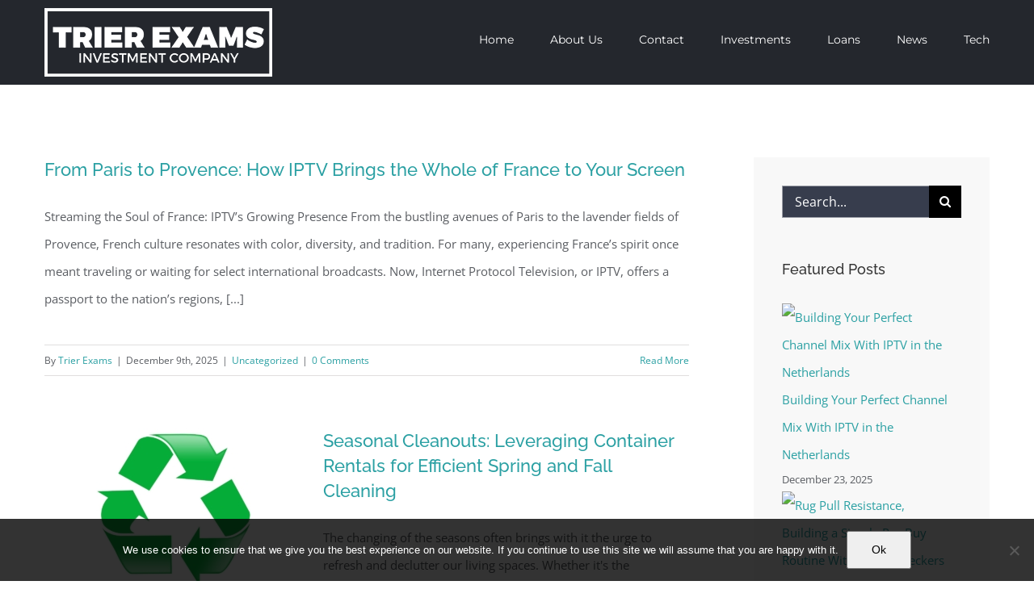

--- FILE ---
content_type: text/html; charset=UTF-8
request_url: https://trierexams.com/category/uncategorized/
body_size: 16799
content:
<!DOCTYPE html>
<html class="avada-html-layout-wide avada-html-header-position-top avada-html-is-archive" dir="ltr" lang="en-US" prefix="og: https://ogp.me/ns#" prefix="og: http://ogp.me/ns# fb: http://ogp.me/ns/fb#">
<head>
	<meta http-equiv="X-UA-Compatible" content="IE=edge" />
	<meta http-equiv="Content-Type" content="text/html; charset=utf-8"/>
	<meta name="viewport" content="width=device-width, initial-scale=1" />
	<title>Uncategorized | Trier Exams Investment Company</title>

		<!-- All in One SEO 4.9.3 - aioseo.com -->
	<meta name="robots" content="noindex, max-image-preview:large" />
	<link rel="canonical" href="https://trierexams.com/category/uncategorized/" />
	<meta name="generator" content="All in One SEO (AIOSEO) 4.9.3" />
		<script type="application/ld+json" class="aioseo-schema">
			{"@context":"https:\/\/schema.org","@graph":[{"@type":"BreadcrumbList","@id":"https:\/\/trierexams.com\/category\/uncategorized\/#breadcrumblist","itemListElement":[{"@type":"ListItem","@id":"https:\/\/trierexams.com#listItem","position":1,"name":"Home","item":"https:\/\/trierexams.com","nextItem":{"@type":"ListItem","@id":"https:\/\/trierexams.com\/category\/uncategorized\/#listItem","name":"Uncategorized"}},{"@type":"ListItem","@id":"https:\/\/trierexams.com\/category\/uncategorized\/#listItem","position":2,"name":"Uncategorized","previousItem":{"@type":"ListItem","@id":"https:\/\/trierexams.com#listItem","name":"Home"}}]},{"@type":"CollectionPage","@id":"https:\/\/trierexams.com\/category\/uncategorized\/#collectionpage","url":"https:\/\/trierexams.com\/category\/uncategorized\/","name":"Uncategorized | Trier Exams Investment Company","inLanguage":"en-US","isPartOf":{"@id":"https:\/\/trierexams.com\/#website"},"breadcrumb":{"@id":"https:\/\/trierexams.com\/category\/uncategorized\/#breadcrumblist"}},{"@type":"Organization","@id":"https:\/\/trierexams.com\/#organization","name":"Trier Exams Investment Company","description":"Your Interest is our Own","url":"https:\/\/trierexams.com\/"},{"@type":"WebSite","@id":"https:\/\/trierexams.com\/#website","url":"https:\/\/trierexams.com\/","name":"Trier Exams Investment Company","description":"Your Interest is our Own","inLanguage":"en-US","publisher":{"@id":"https:\/\/trierexams.com\/#organization"}}]}
		</script>
		<!-- All in One SEO -->

<link rel='dns-prefetch' href='//fonts.googleapis.com' />
<link rel="alternate" type="application/rss+xml" title="Trier Exams Investment Company &raquo; Feed" href="https://trierexams.com/feed/" />
<link rel="alternate" type="application/rss+xml" title="Trier Exams Investment Company &raquo; Comments Feed" href="https://trierexams.com/comments/feed/" />
					<link rel="shortcut icon" href="https://trierexams.com/wp-content/uploads/2016/11/favicon.png" type="image/x-icon" />
		
		
		
				<link rel="alternate" type="application/rss+xml" title="Trier Exams Investment Company &raquo; Uncategorized Category Feed" href="https://trierexams.com/category/uncategorized/feed/" />
<style type="text/css" media="all">
.wpautoterms-footer{background-color:#ffffff;text-align:center;}
.wpautoterms-footer a{color:#000000;font-family:Arial, sans-serif;font-size:14px;}
.wpautoterms-footer .separator{color:#cccccc;font-family:Arial, sans-serif;font-size:14px;}</style>
<style id='wp-img-auto-sizes-contain-inline-css' type='text/css'>
img:is([sizes=auto i],[sizes^="auto," i]){contain-intrinsic-size:3000px 1500px}
/*# sourceURL=wp-img-auto-sizes-contain-inline-css */
</style>
<link rel='stylesheet' id='layerslider-css' href='https://trierexams.com/wp-content/plugins/LayerSlider/static/layerslider/css/layerslider.css?ver=6.0.6' type='text/css' media='all' />
<link rel='stylesheet' id='ls-google-fonts-css' href='https://fonts.googleapis.com/css?family=Lato:100,300,regular,700,900%7COpen+Sans:300%7CIndie+Flower:regular%7COswald:300,regular,700&#038;subset=latin%2Clatin-ext' type='text/css' media='all' />
<style id='wp-emoji-styles-inline-css' type='text/css'>

	img.wp-smiley, img.emoji {
		display: inline !important;
		border: none !important;
		box-shadow: none !important;
		height: 1em !important;
		width: 1em !important;
		margin: 0 0.07em !important;
		vertical-align: -0.1em !important;
		background: none !important;
		padding: 0 !important;
	}
/*# sourceURL=wp-emoji-styles-inline-css */
</style>
<style id='classic-theme-styles-inline-css' type='text/css'>
/*! This file is auto-generated */
.wp-block-button__link{color:#fff;background-color:#32373c;border-radius:9999px;box-shadow:none;text-decoration:none;padding:calc(.667em + 2px) calc(1.333em + 2px);font-size:1.125em}.wp-block-file__button{background:#32373c;color:#fff;text-decoration:none}
/*# sourceURL=/wp-includes/css/classic-themes.min.css */
</style>
<link rel='stylesheet' id='wpautoterms_css-css' href='https://trierexams.com/wp-content/plugins/auto-terms-of-service-and-privacy-policy/css/wpautoterms.css?ver=f1085c8f841302a7e0fc47051ab02ed1' type='text/css' media='all' />
<link rel='stylesheet' id='cookie-notice-front-css' href='https://trierexams.com/wp-content/plugins/cookie-notice/css/front.min.css?ver=2.5.11' type='text/css' media='all' />
<link rel='stylesheet' id='srpw-style-css' href='https://trierexams.com/wp-content/plugins/smart-recent-posts-widget/assets/css/srpw-frontend.css?ver=f1085c8f841302a7e0fc47051ab02ed1' type='text/css' media='all' />
<link rel='stylesheet' id='fusion-dynamic-css-css' href='https://trierexams.com/wp-content/uploads/fusion-styles/befce378cbab20565cc8807f93859c36.min.css?ver=3.8.2' type='text/css' media='all' />
<script type="text/javascript" src="https://trierexams.com/wp-includes/js/jquery/jquery.min.js?ver=3.7.1" id="jquery-core-js"></script>
<script type="text/javascript" src="https://trierexams.com/wp-includes/js/jquery/jquery-migrate.min.js?ver=3.4.1" id="jquery-migrate-js"></script>
<script type="text/javascript" src="https://trierexams.com/wp-includes/js/dist/dom-ready.min.js?ver=f77871ff7694fffea381" id="wp-dom-ready-js"></script>
<script type="text/javascript" src="https://trierexams.com/wp-content/plugins/auto-terms-of-service-and-privacy-policy/js/base.js?ver=3.0.4" id="wpautoterms_base-js"></script>
<script type="text/javascript" src="https://trierexams.com/wp-content/plugins/LayerSlider/static/layerslider/js/greensock.js?ver=1.19.0" id="greensock-js"></script>
<script type="text/javascript" id="layerslider-js-extra">
/* <![CDATA[ */
var LS_Meta = {"v":"6.0.6"};
//# sourceURL=layerslider-js-extra
/* ]]> */
</script>
<script type="text/javascript" src="https://trierexams.com/wp-content/plugins/LayerSlider/static/layerslider/js/layerslider.kreaturamedia.jquery.js?ver=6.0.6" id="layerslider-js"></script>
<script type="text/javascript" src="https://trierexams.com/wp-content/plugins/LayerSlider/static/layerslider/js/layerslider.transitions.js?ver=6.0.6" id="layerslider-transitions-js"></script>
<script type="text/javascript" id="cookie-notice-front-js-before">
/* <![CDATA[ */
var cnArgs = {"ajaxUrl":"https:\/\/trierexams.com\/wp-admin\/admin-ajax.php","nonce":"98280bb27b","hideEffect":"fade","position":"bottom","onScroll":false,"onScrollOffset":100,"onClick":false,"cookieName":"cookie_notice_accepted","cookieTime":2592000,"cookieTimeRejected":2592000,"globalCookie":false,"redirection":false,"cache":false,"revokeCookies":false,"revokeCookiesOpt":"automatic"};

//# sourceURL=cookie-notice-front-js-before
/* ]]> */
</script>
<script type="text/javascript" src="https://trierexams.com/wp-content/plugins/cookie-notice/js/front.min.js?ver=2.5.11" id="cookie-notice-front-js"></script>
<script type="text/javascript" src="https://trierexams.com/wp-content/plugins/revslider/public/assets/js/jquery.themepunch.tools.min.js?ver=5.3.0.2" id="tp-tools-js"></script>
<script type="text/javascript" src="https://trierexams.com/wp-content/plugins/revslider/public/assets/js/jquery.themepunch.revolution.min.js?ver=5.3.0.2" id="revmin-js"></script>
<meta name="generator" content="Powered by LayerSlider 6.0.6 - Multi-Purpose, Responsive, Parallax, Mobile-Friendly Slider Plugin for WordPress." />
<!-- LayerSlider updates and docs at: https://layerslider.kreaturamedia.com -->
<link rel="https://api.w.org/" href="https://trierexams.com/wp-json/" /><link rel="alternate" title="JSON" type="application/json" href="https://trierexams.com/wp-json/wp/v2/categories/1" /><link rel="EditURI" type="application/rsd+xml" title="RSD" href="https://trierexams.com/xmlrpc.php?rsd" />

<script type="text/javascript">
(function(url){
	if(/(?:Chrome\/26\.0\.1410\.63 Safari\/537\.31|WordfenceTestMonBot)/.test(navigator.userAgent)){ return; }
	var addEvent = function(evt, handler) {
		if (window.addEventListener) {
			document.addEventListener(evt, handler, false);
		} else if (window.attachEvent) {
			document.attachEvent('on' + evt, handler);
		}
	};
	var removeEvent = function(evt, handler) {
		if (window.removeEventListener) {
			document.removeEventListener(evt, handler, false);
		} else if (window.detachEvent) {
			document.detachEvent('on' + evt, handler);
		}
	};
	var evts = 'contextmenu dblclick drag dragend dragenter dragleave dragover dragstart drop keydown keypress keyup mousedown mousemove mouseout mouseover mouseup mousewheel scroll'.split(' ');
	var logHuman = function() {
		if (window.wfLogHumanRan) { return; }
		window.wfLogHumanRan = true;
		var wfscr = document.createElement('script');
		wfscr.type = 'text/javascript';
		wfscr.async = true;
		wfscr.src = url + '&r=' + Math.random();
		(document.getElementsByTagName('head')[0]||document.getElementsByTagName('body')[0]).appendChild(wfscr);
		for (var i = 0; i < evts.length; i++) {
			removeEvent(evts[i], logHuman);
		}
	};
	for (var i = 0; i < evts.length; i++) {
		addEvent(evts[i], logHuman);
	}
})('//trierexams.com/?wordfence_lh=1&hid=254EE57D77DA4689F665D29C7FF82845');
</script><style type="text/css" id="css-fb-visibility">@media screen and (max-width: 640px){body:not(.fusion-builder-ui-wireframe) .fusion-no-small-visibility{display:none !important;}body:not(.fusion-builder-ui-wireframe) .sm-text-align-center{text-align:center !important;}body:not(.fusion-builder-ui-wireframe) .sm-text-align-left{text-align:left !important;}body:not(.fusion-builder-ui-wireframe) .sm-text-align-right{text-align:right !important;}body:not(.fusion-builder-ui-wireframe) .sm-mx-auto{margin-left:auto !important;margin-right:auto !important;}body:not(.fusion-builder-ui-wireframe) .sm-ml-auto{margin-left:auto !important;}body:not(.fusion-builder-ui-wireframe) .sm-mr-auto{margin-right:auto !important;}body:not(.fusion-builder-ui-wireframe) .fusion-absolute-position-small{position:absolute;top:auto;width:100%;}}@media screen and (min-width: 641px) and (max-width: 1024px){body:not(.fusion-builder-ui-wireframe) .fusion-no-medium-visibility{display:none !important;}body:not(.fusion-builder-ui-wireframe) .md-text-align-center{text-align:center !important;}body:not(.fusion-builder-ui-wireframe) .md-text-align-left{text-align:left !important;}body:not(.fusion-builder-ui-wireframe) .md-text-align-right{text-align:right !important;}body:not(.fusion-builder-ui-wireframe) .md-mx-auto{margin-left:auto !important;margin-right:auto !important;}body:not(.fusion-builder-ui-wireframe) .md-ml-auto{margin-left:auto !important;}body:not(.fusion-builder-ui-wireframe) .md-mr-auto{margin-right:auto !important;}body:not(.fusion-builder-ui-wireframe) .fusion-absolute-position-medium{position:absolute;top:auto;width:100%;}}@media screen and (min-width: 1025px){body:not(.fusion-builder-ui-wireframe) .fusion-no-large-visibility{display:none !important;}body:not(.fusion-builder-ui-wireframe) .lg-text-align-center{text-align:center !important;}body:not(.fusion-builder-ui-wireframe) .lg-text-align-left{text-align:left !important;}body:not(.fusion-builder-ui-wireframe) .lg-text-align-right{text-align:right !important;}body:not(.fusion-builder-ui-wireframe) .lg-mx-auto{margin-left:auto !important;margin-right:auto !important;}body:not(.fusion-builder-ui-wireframe) .lg-ml-auto{margin-left:auto !important;}body:not(.fusion-builder-ui-wireframe) .lg-mr-auto{margin-right:auto !important;}body:not(.fusion-builder-ui-wireframe) .fusion-absolute-position-large{position:absolute;top:auto;width:100%;}}</style><meta name="generator" content="Powered by Slider Revolution 5.3.0.2 - responsive, Mobile-Friendly Slider Plugin for WordPress with comfortable drag and drop interface." />
		<script type="text/javascript">
			var doc = document.documentElement;
			doc.setAttribute( 'data-useragent', navigator.userAgent );
		</script>
		
	<style id='global-styles-inline-css' type='text/css'>
:root{--wp--preset--aspect-ratio--square: 1;--wp--preset--aspect-ratio--4-3: 4/3;--wp--preset--aspect-ratio--3-4: 3/4;--wp--preset--aspect-ratio--3-2: 3/2;--wp--preset--aspect-ratio--2-3: 2/3;--wp--preset--aspect-ratio--16-9: 16/9;--wp--preset--aspect-ratio--9-16: 9/16;--wp--preset--color--black: #000000;--wp--preset--color--cyan-bluish-gray: #abb8c3;--wp--preset--color--white: #ffffff;--wp--preset--color--pale-pink: #f78da7;--wp--preset--color--vivid-red: #cf2e2e;--wp--preset--color--luminous-vivid-orange: #ff6900;--wp--preset--color--luminous-vivid-amber: #fcb900;--wp--preset--color--light-green-cyan: #7bdcb5;--wp--preset--color--vivid-green-cyan: #00d084;--wp--preset--color--pale-cyan-blue: #8ed1fc;--wp--preset--color--vivid-cyan-blue: #0693e3;--wp--preset--color--vivid-purple: #9b51e0;--wp--preset--gradient--vivid-cyan-blue-to-vivid-purple: linear-gradient(135deg,rgb(6,147,227) 0%,rgb(155,81,224) 100%);--wp--preset--gradient--light-green-cyan-to-vivid-green-cyan: linear-gradient(135deg,rgb(122,220,180) 0%,rgb(0,208,130) 100%);--wp--preset--gradient--luminous-vivid-amber-to-luminous-vivid-orange: linear-gradient(135deg,rgb(252,185,0) 0%,rgb(255,105,0) 100%);--wp--preset--gradient--luminous-vivid-orange-to-vivid-red: linear-gradient(135deg,rgb(255,105,0) 0%,rgb(207,46,46) 100%);--wp--preset--gradient--very-light-gray-to-cyan-bluish-gray: linear-gradient(135deg,rgb(238,238,238) 0%,rgb(169,184,195) 100%);--wp--preset--gradient--cool-to-warm-spectrum: linear-gradient(135deg,rgb(74,234,220) 0%,rgb(151,120,209) 20%,rgb(207,42,186) 40%,rgb(238,44,130) 60%,rgb(251,105,98) 80%,rgb(254,248,76) 100%);--wp--preset--gradient--blush-light-purple: linear-gradient(135deg,rgb(255,206,236) 0%,rgb(152,150,240) 100%);--wp--preset--gradient--blush-bordeaux: linear-gradient(135deg,rgb(254,205,165) 0%,rgb(254,45,45) 50%,rgb(107,0,62) 100%);--wp--preset--gradient--luminous-dusk: linear-gradient(135deg,rgb(255,203,112) 0%,rgb(199,81,192) 50%,rgb(65,88,208) 100%);--wp--preset--gradient--pale-ocean: linear-gradient(135deg,rgb(255,245,203) 0%,rgb(182,227,212) 50%,rgb(51,167,181) 100%);--wp--preset--gradient--electric-grass: linear-gradient(135deg,rgb(202,248,128) 0%,rgb(113,206,126) 100%);--wp--preset--gradient--midnight: linear-gradient(135deg,rgb(2,3,129) 0%,rgb(40,116,252) 100%);--wp--preset--font-size--small: 11.25px;--wp--preset--font-size--medium: 20px;--wp--preset--font-size--large: 22.5px;--wp--preset--font-size--x-large: 42px;--wp--preset--font-size--normal: 15px;--wp--preset--font-size--xlarge: 30px;--wp--preset--font-size--huge: 45px;--wp--preset--spacing--20: 0.44rem;--wp--preset--spacing--30: 0.67rem;--wp--preset--spacing--40: 1rem;--wp--preset--spacing--50: 1.5rem;--wp--preset--spacing--60: 2.25rem;--wp--preset--spacing--70: 3.38rem;--wp--preset--spacing--80: 5.06rem;--wp--preset--shadow--natural: 6px 6px 9px rgba(0, 0, 0, 0.2);--wp--preset--shadow--deep: 12px 12px 50px rgba(0, 0, 0, 0.4);--wp--preset--shadow--sharp: 6px 6px 0px rgba(0, 0, 0, 0.2);--wp--preset--shadow--outlined: 6px 6px 0px -3px rgb(255, 255, 255), 6px 6px rgb(0, 0, 0);--wp--preset--shadow--crisp: 6px 6px 0px rgb(0, 0, 0);}:where(.is-layout-flex){gap: 0.5em;}:where(.is-layout-grid){gap: 0.5em;}body .is-layout-flex{display: flex;}.is-layout-flex{flex-wrap: wrap;align-items: center;}.is-layout-flex > :is(*, div){margin: 0;}body .is-layout-grid{display: grid;}.is-layout-grid > :is(*, div){margin: 0;}:where(.wp-block-columns.is-layout-flex){gap: 2em;}:where(.wp-block-columns.is-layout-grid){gap: 2em;}:where(.wp-block-post-template.is-layout-flex){gap: 1.25em;}:where(.wp-block-post-template.is-layout-grid){gap: 1.25em;}.has-black-color{color: var(--wp--preset--color--black) !important;}.has-cyan-bluish-gray-color{color: var(--wp--preset--color--cyan-bluish-gray) !important;}.has-white-color{color: var(--wp--preset--color--white) !important;}.has-pale-pink-color{color: var(--wp--preset--color--pale-pink) !important;}.has-vivid-red-color{color: var(--wp--preset--color--vivid-red) !important;}.has-luminous-vivid-orange-color{color: var(--wp--preset--color--luminous-vivid-orange) !important;}.has-luminous-vivid-amber-color{color: var(--wp--preset--color--luminous-vivid-amber) !important;}.has-light-green-cyan-color{color: var(--wp--preset--color--light-green-cyan) !important;}.has-vivid-green-cyan-color{color: var(--wp--preset--color--vivid-green-cyan) !important;}.has-pale-cyan-blue-color{color: var(--wp--preset--color--pale-cyan-blue) !important;}.has-vivid-cyan-blue-color{color: var(--wp--preset--color--vivid-cyan-blue) !important;}.has-vivid-purple-color{color: var(--wp--preset--color--vivid-purple) !important;}.has-black-background-color{background-color: var(--wp--preset--color--black) !important;}.has-cyan-bluish-gray-background-color{background-color: var(--wp--preset--color--cyan-bluish-gray) !important;}.has-white-background-color{background-color: var(--wp--preset--color--white) !important;}.has-pale-pink-background-color{background-color: var(--wp--preset--color--pale-pink) !important;}.has-vivid-red-background-color{background-color: var(--wp--preset--color--vivid-red) !important;}.has-luminous-vivid-orange-background-color{background-color: var(--wp--preset--color--luminous-vivid-orange) !important;}.has-luminous-vivid-amber-background-color{background-color: var(--wp--preset--color--luminous-vivid-amber) !important;}.has-light-green-cyan-background-color{background-color: var(--wp--preset--color--light-green-cyan) !important;}.has-vivid-green-cyan-background-color{background-color: var(--wp--preset--color--vivid-green-cyan) !important;}.has-pale-cyan-blue-background-color{background-color: var(--wp--preset--color--pale-cyan-blue) !important;}.has-vivid-cyan-blue-background-color{background-color: var(--wp--preset--color--vivid-cyan-blue) !important;}.has-vivid-purple-background-color{background-color: var(--wp--preset--color--vivid-purple) !important;}.has-black-border-color{border-color: var(--wp--preset--color--black) !important;}.has-cyan-bluish-gray-border-color{border-color: var(--wp--preset--color--cyan-bluish-gray) !important;}.has-white-border-color{border-color: var(--wp--preset--color--white) !important;}.has-pale-pink-border-color{border-color: var(--wp--preset--color--pale-pink) !important;}.has-vivid-red-border-color{border-color: var(--wp--preset--color--vivid-red) !important;}.has-luminous-vivid-orange-border-color{border-color: var(--wp--preset--color--luminous-vivid-orange) !important;}.has-luminous-vivid-amber-border-color{border-color: var(--wp--preset--color--luminous-vivid-amber) !important;}.has-light-green-cyan-border-color{border-color: var(--wp--preset--color--light-green-cyan) !important;}.has-vivid-green-cyan-border-color{border-color: var(--wp--preset--color--vivid-green-cyan) !important;}.has-pale-cyan-blue-border-color{border-color: var(--wp--preset--color--pale-cyan-blue) !important;}.has-vivid-cyan-blue-border-color{border-color: var(--wp--preset--color--vivid-cyan-blue) !important;}.has-vivid-purple-border-color{border-color: var(--wp--preset--color--vivid-purple) !important;}.has-vivid-cyan-blue-to-vivid-purple-gradient-background{background: var(--wp--preset--gradient--vivid-cyan-blue-to-vivid-purple) !important;}.has-light-green-cyan-to-vivid-green-cyan-gradient-background{background: var(--wp--preset--gradient--light-green-cyan-to-vivid-green-cyan) !important;}.has-luminous-vivid-amber-to-luminous-vivid-orange-gradient-background{background: var(--wp--preset--gradient--luminous-vivid-amber-to-luminous-vivid-orange) !important;}.has-luminous-vivid-orange-to-vivid-red-gradient-background{background: var(--wp--preset--gradient--luminous-vivid-orange-to-vivid-red) !important;}.has-very-light-gray-to-cyan-bluish-gray-gradient-background{background: var(--wp--preset--gradient--very-light-gray-to-cyan-bluish-gray) !important;}.has-cool-to-warm-spectrum-gradient-background{background: var(--wp--preset--gradient--cool-to-warm-spectrum) !important;}.has-blush-light-purple-gradient-background{background: var(--wp--preset--gradient--blush-light-purple) !important;}.has-blush-bordeaux-gradient-background{background: var(--wp--preset--gradient--blush-bordeaux) !important;}.has-luminous-dusk-gradient-background{background: var(--wp--preset--gradient--luminous-dusk) !important;}.has-pale-ocean-gradient-background{background: var(--wp--preset--gradient--pale-ocean) !important;}.has-electric-grass-gradient-background{background: var(--wp--preset--gradient--electric-grass) !important;}.has-midnight-gradient-background{background: var(--wp--preset--gradient--midnight) !important;}.has-small-font-size{font-size: var(--wp--preset--font-size--small) !important;}.has-medium-font-size{font-size: var(--wp--preset--font-size--medium) !important;}.has-large-font-size{font-size: var(--wp--preset--font-size--large) !important;}.has-x-large-font-size{font-size: var(--wp--preset--font-size--x-large) !important;}
/*# sourceURL=global-styles-inline-css */
</style>
</head>

<body data-rsssl=1 class="archive category category-uncategorized category-1 wp-theme-Avada cookies-not-set fusion-image-hovers fusion-pagination-sizing fusion-button_size-large fusion-button_type-flat fusion-button_span-no avada-image-rollover-circle-yes avada-image-rollover-yes avada-image-rollover-direction-bottom fusion-body ltr fusion-sticky-header no-tablet-sticky-header no-mobile-sticky-header avada-has-rev-slider-styles fusion-disable-outline fusion-sub-menu-fade mobile-logo-pos-left layout-wide-mode avada-has-boxed-modal-shadow-none layout-scroll-offset-full avada-has-zero-margin-offset-top has-sidebar fusion-top-header menu-text-align-left mobile-menu-design-modern fusion-show-pagination-text fusion-header-layout-v1 avada-responsive avada-footer-fx-none avada-menu-highlight-style-bar fusion-search-form-classic fusion-main-menu-search-overlay fusion-avatar-square avada-dropdown-styles avada-blog-layout-large avada-blog-archive-layout-medium avada-header-shadow-no avada-menu-icon-position-left avada-has-megamenu-shadow avada-has-mainmenu-dropdown-divider avada-has-breadcrumb-mobile-hidden avada-has-titlebar-hide avada-has-pagination-padding avada-flyout-menu-direction-fade avada-ec-views-v1" data-awb-post-id="1126">
		<a class="skip-link screen-reader-text" href="#content">Skip to content</a>

	<div id="boxed-wrapper">
		<div class="fusion-sides-frame"></div>
		<div id="wrapper" class="fusion-wrapper">
			<div id="home" style="position:relative;top:-1px;"></div>
			
				
			<header class="fusion-header-wrapper">
				<div class="fusion-header-v1 fusion-logo-alignment fusion-logo-left fusion-sticky-menu- fusion-sticky-logo- fusion-mobile-logo-  fusion-mobile-menu-design-modern">
					<div class="fusion-header-sticky-height"></div>
<div class="fusion-header">
	<div class="fusion-row">
					<div class="fusion-logo" data-margin-top="10px" data-margin-bottom="10px" data-margin-left="0px" data-margin-right="0px">
			<a class="fusion-logo-link"  href="https://trierexams.com/" >

						<!-- standard logo -->
			<img src="https://trierexams.com/wp-content/uploads/2016/11/logo.png" srcset="https://trierexams.com/wp-content/uploads/2016/11/logo.png 1x" width="282" height="85" alt="Trier Exams Investment Company Logo" data-retina_logo_url="" class="fusion-standard-logo" />

			
					</a>
		</div>		<nav class="fusion-main-menu" aria-label="Main Menu"><div class="fusion-overlay-search">		<form role="search" class="searchform fusion-search-form  fusion-search-form-classic" method="get" action="https://trierexams.com/">
			<div class="fusion-search-form-content">

				
				<div class="fusion-search-field search-field">
					<label><span class="screen-reader-text">Search for:</span>
													<input type="search" value="" name="s" class="s" placeholder="Search..." required aria-required="true" aria-label="Search..."/>
											</label>
				</div>
				<div class="fusion-search-button search-button">
					<input type="submit" class="fusion-search-submit searchsubmit" aria-label="Search" value="&#xf002;" />
									</div>

				
			</div>


			
		</form>
		<div class="fusion-search-spacer"></div><a href="#" role="button" aria-label="Close Search" class="fusion-close-search"></a></div><ul id="menu-main-menu" class="fusion-menu"><li  id="menu-item-663"  class="menu-item menu-item-type-post_type menu-item-object-page menu-item-home menu-item-663"  data-item-id="663"><a  href="https://trierexams.com/" class="fusion-bar-highlight"><span class="menu-text">Home</span></a></li><li  id="menu-item-662"  class="menu-item menu-item-type-post_type menu-item-object-page menu-item-662"  data-item-id="662"><a  href="https://trierexams.com/about-us/" class="fusion-bar-highlight"><span class="menu-text">About Us</span></a></li><li  id="menu-item-670"  class="menu-item menu-item-type-post_type menu-item-object-page menu-item-670"  data-item-id="670"><a  href="https://trierexams.com/contact/" class="fusion-bar-highlight"><span class="menu-text">Contact</span></a></li><li  id="menu-item-755"  class="menu-item menu-item-type-custom menu-item-object-custom menu-item-755"  data-item-id="755"><a  href="https://trierexams.com/an-experts-advice-on-safeguarding-investments/" class="fusion-bar-highlight"><span class="menu-text">Investments</span></a></li><li  id="menu-item-756"  class="menu-item menu-item-type-custom menu-item-object-custom menu-item-756"  data-item-id="756"><a  href="https://trierexams.com/how-to-increase-your-chances-of-getting-a-small-business-loan/" class="fusion-bar-highlight"><span class="menu-text">Loans</span></a></li><li  id="menu-item-664"  class="menu-item menu-item-type-post_type menu-item-object-page current_page_parent menu-item-664"  data-item-id="664"><a  href="https://trierexams.com/news/" class="fusion-bar-highlight"><span class="menu-text">News</span></a></li><li  id="menu-item-825"  class="menu-item menu-item-type-taxonomy menu-item-object-category menu-item-825"  data-item-id="825"><a  href="https://trierexams.com/category/tech/" class="fusion-bar-highlight"><span class="menu-text">Tech</span></a></li></ul></nav>	<div class="fusion-mobile-menu-icons">
							<a href="#" class="fusion-icon awb-icon-bars" aria-label="Toggle mobile menu" aria-expanded="false"></a>
		
		
		
			</div>

<nav class="fusion-mobile-nav-holder fusion-mobile-menu-text-align-left" aria-label="Main Menu Mobile"></nav>

					</div>
</div>
				</div>
				<div class="fusion-clearfix"></div>
			</header>
							
						<div id="sliders-container" class="fusion-slider-visibility">
					</div>
				
				
			
			
						<main id="main" class="clearfix ">
				<div class="fusion-row" style="">
<section id="content" class="" style="float: left;">
	
	<div id="posts-container" class="fusion-blog-archive fusion-blog-layout-medium-wrapper fusion-clearfix">
	<div class="fusion-posts-container fusion-blog-layout-medium fusion-blog-pagination fusion-blog-rollover " data-pages="1">
		
		
													<article id="post-1126" class="fusion-post-medium  post fusion-clearfix post-1126 type-post status-publish format-standard hentry category-uncategorized">
				
				
				
									
				
				
				
				<div class="fusion-post-content post-content">
					<h2 class="entry-title fusion-post-title"><a href="https://trierexams.com/from-paris-to-provence-how-iptv-brings-the-whole-of-france-to-your-screen/">From Paris to Provence: How IPTV Brings the Whole of France to Your Screen</a></h2>
										
					<div class="fusion-post-content-container">
						<p>Streaming the Soul of France: IPTV’s Growing Presence From the bustling avenues of Paris to the lavender fields of Provence, French culture resonates with color, diversity, and tradition. For many, experiencing France’s spirit once meant traveling or waiting for select international broadcasts. Now, Internet Protocol Television, or IPTV, offers a passport to the nation’s regions, [...]</p>					</div>
				</div>

									<div class="fusion-clearfix"></div>
				
																			<div class="fusion-meta-info">
																						<div class="fusion-alignleft">By <span class="vcard"><span class="fn"><a href="https://trierexams.com/author/administrator/" title="Posts by Trier Exams" rel="author">Trier Exams</a></span></span><span class="fusion-inline-sep">|</span><span class="updated rich-snippet-hidden">2026-01-05T17:29:17+00:00</span><span>December 9th, 2025</span><span class="fusion-inline-sep">|</span><a href="https://trierexams.com/category/uncategorized/" rel="category tag">Uncategorized</a><span class="fusion-inline-sep">|</span><span class="fusion-comments"><a href="https://trierexams.com/from-paris-to-provence-how-iptv-brings-the-whole-of-france-to-your-screen/#respond">0 Comments</a></span></div>							
																														<div class="fusion-alignright">
									<a href="https://trierexams.com/from-paris-to-provence-how-iptv-brings-the-whole-of-france-to-your-screen/" class="fusion-read-more" aria-label="More on From Paris to Provence: How IPTV Brings the Whole of France to Your Screen">
										Read More									</a>
								</div>
													</div>
									
				
							</article>

			
											<article id="post-925" class="fusion-post-medium  post fusion-clearfix post-925 type-post status-publish format-standard has-post-thumbnail hentry category-uncategorized">
				
				
				
									
		<div class="fusion-flexslider flexslider fusion-flexslider-loading fusion-post-slideshow">
		<ul class="slides">
																		<li><div  class="fusion-image-wrapper fusion-image-size-fixed" aria-haspopup="true">
				<img width="320" height="202" src="https://trierexams.com/wp-content/uploads/2024/03/recycle-15172_1280-320x202.jpg" class="attachment-blog-medium size-blog-medium wp-post-image" alt="" decoding="async" fetchpriority="high" srcset="https://trierexams.com/wp-content/uploads/2024/03/recycle-15172_1280-320x202.jpg 320w, https://trierexams.com/wp-content/uploads/2024/03/recycle-15172_1280-700x441.jpg 700w" sizes="(max-width: 320px) 100vw, 320px" /><div class="fusion-rollover">
	<div class="fusion-rollover-content">

														<a class="fusion-rollover-link" href="https://trierexams.com/seasonal-cleanouts-leveraging-container-rentals-for-efficient-spring-and-fall-cleaning/">Seasonal Cleanouts: Leveraging Container Rentals for Efficient Spring and Fall Cleaning</a>
			
														
								
													<div class="fusion-rollover-sep"></div>
				
																		<a class="fusion-rollover-gallery" href="https://trierexams.com/wp-content/uploads/2024/03/recycle-15172_1280.jpg" data-id="925" data-rel="iLightbox[gallery]" data-title="recycle-15172_1280" data-caption="">
						Gallery					</a>
														
		
												<h4 class="fusion-rollover-title">
					<a class="fusion-rollover-title-link" href="https://trierexams.com/seasonal-cleanouts-leveraging-container-rentals-for-efficient-spring-and-fall-cleaning/">
						Seasonal Cleanouts: Leveraging Container Rentals for Efficient Spring and Fall Cleaning					</a>
				</h4>
			
								
		
						<a class="fusion-link-wrapper" href="https://trierexams.com/seasonal-cleanouts-leveraging-container-rentals-for-efficient-spring-and-fall-cleaning/" aria-label="Seasonal Cleanouts: Leveraging Container Rentals for Efficient Spring and Fall Cleaning"></a>
	</div>
</div>
</div>
</li>
																																																																														</ul>
	</div>
				
				
				
				<div class="fusion-post-content post-content">
					<h2 class="entry-title fusion-post-title"><a href="https://trierexams.com/seasonal-cleanouts-leveraging-container-rentals-for-efficient-spring-and-fall-cleaning/">Seasonal Cleanouts: Leveraging Container Rentals for Efficient Spring and Fall Cleaning</a></h2>
										
					<div class="fusion-post-content-container">
						<p>The changing of the seasons often brings with it the urge to refresh and declutter our living spaces. Whether it's the springtime desire to purge the remnants of winter or the autumnal need to prepare our homes for the colder months ahead, seasonal cleanouts are a time-honored tradition for many households. However, these massive decluttering [...]</p>					</div>
				</div>

									<div class="fusion-clearfix"></div>
				
																			<div class="fusion-meta-info">
																						<div class="fusion-alignleft">By <span class="vcard"><span class="fn"><a href="https://trierexams.com/author/administrator/" title="Posts by Trier Exams" rel="author">Trier Exams</a></span></span><span class="fusion-inline-sep">|</span><span class="updated rich-snippet-hidden">2025-03-12T18:50:43+00:00</span><span>March 20th, 2024</span><span class="fusion-inline-sep">|</span><a href="https://trierexams.com/category/uncategorized/" rel="category tag">Uncategorized</a><span class="fusion-inline-sep">|</span><span class="fusion-comments"><a href="https://trierexams.com/seasonal-cleanouts-leveraging-container-rentals-for-efficient-spring-and-fall-cleaning/#respond">0 Comments</a></span></div>							
																														<div class="fusion-alignright">
									<a href="https://trierexams.com/seasonal-cleanouts-leveraging-container-rentals-for-efficient-spring-and-fall-cleaning/" class="fusion-read-more" aria-label="More on Seasonal Cleanouts: Leveraging Container Rentals for Efficient Spring and Fall Cleaning">
										Read More									</a>
								</div>
													</div>
									
				
							</article>

			
											<article id="post-916" class="fusion-post-medium  post fusion-clearfix post-916 type-post status-publish format-standard has-post-thumbnail hentry category-uncategorized">
				
				
				
									
		<div class="fusion-flexslider flexslider fusion-flexslider-loading fusion-post-slideshow">
		<ul class="slides">
																		<li><div  class="fusion-image-wrapper fusion-image-size-fixed" aria-haspopup="true">
				<img width="320" height="202" src="https://trierexams.com/wp-content/uploads/2024/02/sigmund-aI4RJ-Mw4I-unsplash-320x202.jpg" class="attachment-blog-medium size-blog-medium wp-post-image" alt="" decoding="async" srcset="https://trierexams.com/wp-content/uploads/2024/02/sigmund-aI4RJ-Mw4I-unsplash-320x202.jpg 320w, https://trierexams.com/wp-content/uploads/2024/02/sigmund-aI4RJ-Mw4I-unsplash-700x441.jpg 700w" sizes="(max-width: 320px) 100vw, 320px" /><div class="fusion-rollover">
	<div class="fusion-rollover-content">

														<a class="fusion-rollover-link" href="https://trierexams.com/a-step-by-step-guide-to-booking-your-first-waste-container-rental/">A Step-by-Step Guide to Booking Your First Waste Container Rental</a>
			
														
								
													<div class="fusion-rollover-sep"></div>
				
																		<a class="fusion-rollover-gallery" href="https://trierexams.com/wp-content/uploads/2024/02/sigmund-aI4RJ-Mw4I-unsplash-scaled.jpg" data-id="916" data-rel="iLightbox[gallery]" data-title="sigmund-aI4RJ--Mw4I-unsplash" data-caption="">
						Gallery					</a>
														
		
												<h4 class="fusion-rollover-title">
					<a class="fusion-rollover-title-link" href="https://trierexams.com/a-step-by-step-guide-to-booking-your-first-waste-container-rental/">
						A Step-by-Step Guide to Booking Your First Waste Container Rental					</a>
				</h4>
			
								
		
						<a class="fusion-link-wrapper" href="https://trierexams.com/a-step-by-step-guide-to-booking-your-first-waste-container-rental/" aria-label="A Step-by-Step Guide to Booking Your First Waste Container Rental"></a>
	</div>
</div>
</div>
</li>
																																																																														</ul>
	</div>
				
				
				
				<div class="fusion-post-content post-content">
					<h2 class="entry-title fusion-post-title"><a href="https://trierexams.com/a-step-by-step-guide-to-booking-your-first-waste-container-rental/">A Step-by-Step Guide to Booking Your First Waste Container Rental</a></h2>
										
					<div class="fusion-post-content-container">
						<p>Embarking on a project that generates a significant amount of waste can be daunting, especially if it's your first time needing a large-scale disposal solution. Whether you're renovating your home, clearing out an estate, or managing a construction site, renting a waste container is a practical and efficient way to handle debris. Here's a straightforward [...]</p>					</div>
				</div>

									<div class="fusion-clearfix"></div>
				
																			<div class="fusion-meta-info">
																						<div class="fusion-alignleft">By <span class="vcard"><span class="fn"><a href="https://trierexams.com/author/administrator/" title="Posts by Trier Exams" rel="author">Trier Exams</a></span></span><span class="fusion-inline-sep">|</span><span class="updated rich-snippet-hidden">2025-03-12T19:09:15+00:00</span><span>February 19th, 2024</span><span class="fusion-inline-sep">|</span><a href="https://trierexams.com/category/uncategorized/" rel="category tag">Uncategorized</a><span class="fusion-inline-sep">|</span><span class="fusion-comments"><a href="https://trierexams.com/a-step-by-step-guide-to-booking-your-first-waste-container-rental/#respond">0 Comments</a></span></div>							
																														<div class="fusion-alignright">
									<a href="https://trierexams.com/a-step-by-step-guide-to-booking-your-first-waste-container-rental/" class="fusion-read-more" aria-label="More on A Step-by-Step Guide to Booking Your First Waste Container Rental">
										Read More									</a>
								</div>
													</div>
									
				
							</article>

			
											<article id="post-858" class="fusion-post-medium  post fusion-clearfix post-858 type-post status-publish format-standard has-post-thumbnail hentry category-uncategorized">
				
				
				
									
		<div class="fusion-flexslider flexslider fusion-flexslider-loading fusion-post-slideshow">
		<ul class="slides">
																		<li><div  class="fusion-image-wrapper fusion-image-size-fixed" aria-haspopup="true">
				<img width="320" height="202" src="https://trierexams.com/wp-content/uploads/2023/03/giselle-herrera-Xzv-gilnQU4-unsplash-320x202.jpg" class="attachment-blog-medium size-blog-medium wp-post-image" alt="" decoding="async" srcset="https://trierexams.com/wp-content/uploads/2023/03/giselle-herrera-Xzv-gilnQU4-unsplash-320x202.jpg 320w, https://trierexams.com/wp-content/uploads/2023/03/giselle-herrera-Xzv-gilnQU4-unsplash-700x441.jpg 700w" sizes="(max-width: 320px) 100vw, 320px" /><div class="fusion-rollover">
	<div class="fusion-rollover-content">

														<a class="fusion-rollover-link" href="https://trierexams.com/unlocking-the-secrets-of-seoul-and-gangnam-a-travelers-guide/">Unlocking the Secrets of Seoul and Gangnam: A Traveler&#8217;s Guide</a>
			
														
								
													<div class="fusion-rollover-sep"></div>
				
																		<a class="fusion-rollover-gallery" href="https://trierexams.com/wp-content/uploads/2023/03/giselle-herrera-Xzv-gilnQU4-unsplash.jpg" data-id="858" data-rel="iLightbox[gallery]" data-title="giselle-herrera-Xzv-gilnQU4-unsplash" data-caption="">
						Gallery					</a>
														
		
												<h4 class="fusion-rollover-title">
					<a class="fusion-rollover-title-link" href="https://trierexams.com/unlocking-the-secrets-of-seoul-and-gangnam-a-travelers-guide/">
						Unlocking the Secrets of Seoul and Gangnam: A Traveler&#8217;s Guide					</a>
				</h4>
			
								
		
						<a class="fusion-link-wrapper" href="https://trierexams.com/unlocking-the-secrets-of-seoul-and-gangnam-a-travelers-guide/" aria-label="Unlocking the Secrets of Seoul and Gangnam: A Traveler&#8217;s Guide"></a>
	</div>
</div>
</div>
</li>
																																																																														</ul>
	</div>
				
				
				
				<div class="fusion-post-content post-content">
					<h2 class="entry-title fusion-post-title"><a href="https://trierexams.com/unlocking-the-secrets-of-seoul-and-gangnam-a-travelers-guide/">Unlocking the Secrets of Seoul and Gangnam: A Traveler&#8217;s Guide</a></h2>
										
					<div class="fusion-post-content-container">
						<p>If you're looking for a unique travel experience, then Seoul and Gangnam should be at the top of your list. These two destinations offer a rich history, vibrant culture, and endless entertainment options that will leave you breathless. Whether you're a foodie, a history buff, or just looking for some adventure, these two locations have [...]</p>					</div>
				</div>

									<div class="fusion-clearfix"></div>
				
																			<div class="fusion-meta-info">
																						<div class="fusion-alignleft">By <span class="vcard"><span class="fn"><a href="https://trierexams.com/author/administrator/" title="Posts by Trier Exams" rel="author">Trier Exams</a></span></span><span class="fusion-inline-sep">|</span><span class="updated rich-snippet-hidden">2025-03-12T19:53:20+00:00</span><span>March 29th, 2023</span><span class="fusion-inline-sep">|</span><a href="https://trierexams.com/category/uncategorized/" rel="category tag">Uncategorized</a><span class="fusion-inline-sep">|</span><span class="fusion-comments"><a href="https://trierexams.com/unlocking-the-secrets-of-seoul-and-gangnam-a-travelers-guide/#respond">0 Comments</a></span></div>							
																														<div class="fusion-alignright">
									<a href="https://trierexams.com/unlocking-the-secrets-of-seoul-and-gangnam-a-travelers-guide/" class="fusion-read-more" aria-label="More on Unlocking the Secrets of Seoul and Gangnam: A Traveler&#8217;s Guide">
										Read More									</a>
								</div>
													</div>
									
				
							</article>

			
											<article id="post-811" class="fusion-post-medium  post fusion-clearfix post-811 type-post status-publish format-standard has-post-thumbnail hentry category-stick category-uncategorized">
				
				
				
									
		<div class="fusion-flexslider flexslider fusion-flexslider-loading fusion-post-slideshow">
		<ul class="slides">
																		<li><div  class="fusion-image-wrapper fusion-image-size-fixed" aria-haspopup="true">
				<img width="320" height="202" src="https://trierexams.com/wp-content/uploads/2020/07/wrench-41267_640-320x202.png" class="attachment-blog-medium size-blog-medium wp-post-image" alt="" decoding="async" srcset="https://trierexams.com/wp-content/uploads/2020/07/wrench-41267_640-320x202.png 320w, https://trierexams.com/wp-content/uploads/2020/07/wrench-41267_640-632x400.png 632w" sizes="(max-width: 320px) 100vw, 320px" /><div class="fusion-rollover">
	<div class="fusion-rollover-content">

														<a class="fusion-rollover-link" href="https://trierexams.com/5-steps-for-dealing-with-water-damage-in-your-home/">5 steps for dealing with water damage in your home</a>
			
														
								
													<div class="fusion-rollover-sep"></div>
				
																		<a class="fusion-rollover-gallery" href="https://trierexams.com/wp-content/uploads/2020/07/wrench-41267_640.png" data-id="811" data-rel="iLightbox[gallery]" data-title="wrench-41267_640" data-caption="">
						Gallery					</a>
														
		
												<h4 class="fusion-rollover-title">
					<a class="fusion-rollover-title-link" href="https://trierexams.com/5-steps-for-dealing-with-water-damage-in-your-home/">
						5 steps for dealing with water damage in your home					</a>
				</h4>
			
								
		
						<a class="fusion-link-wrapper" href="https://trierexams.com/5-steps-for-dealing-with-water-damage-in-your-home/" aria-label="5 steps for dealing with water damage in your home"></a>
	</div>
</div>
</div>
</li>
																																																																														</ul>
	</div>
				
				
				
				<div class="fusion-post-content post-content">
					<h2 class="entry-title fusion-post-title"><a href="https://trierexams.com/5-steps-for-dealing-with-water-damage-in-your-home/">5 steps for dealing with water damage in your home</a></h2>
										
					<div class="fusion-post-content-container">
						<p>If you have had a flood, a burst pipe or a leaking roof, you may be dealing with water damage in your home. If so, this can be extremely distressing as so many important belongings can be damaged along with the property mess you will now have to cope with. These five steps that were [...]</p>					</div>
				</div>

									<div class="fusion-clearfix"></div>
				
																			<div class="fusion-meta-info">
																						<div class="fusion-alignleft">By <span class="vcard"><span class="fn"><a href="https://trierexams.com/author/administrator/" title="Posts by Trier Exams" rel="author">Trier Exams</a></span></span><span class="fusion-inline-sep">|</span><span class="updated rich-snippet-hidden">2022-06-29T08:44:02+00:00</span><span>July 7th, 2020</span><span class="fusion-inline-sep">|</span><a href="https://trierexams.com/category/stick/" rel="category tag">Stick</a>, <a href="https://trierexams.com/category/uncategorized/" rel="category tag">Uncategorized</a><span class="fusion-inline-sep">|</span><span class="fusion-comments"><span>Comments Off<span class="screen-reader-text"> on 5 steps for dealing with water damage in your home</span></span></span></div>							
																														<div class="fusion-alignright">
									<a href="https://trierexams.com/5-steps-for-dealing-with-water-damage-in-your-home/" class="fusion-read-more" aria-label="More on 5 steps for dealing with water damage in your home">
										Read More									</a>
								</div>
													</div>
									
				
							</article>

			
											<article id="post-802" class="fusion-post-medium  post fusion-clearfix post-802 type-post status-publish format-standard has-post-thumbnail hentry category-uncategorized">
				
				
				
									
		<div class="fusion-flexslider flexslider fusion-flexslider-loading fusion-post-slideshow">
		<ul class="slides">
																		<li><div  class="fusion-image-wrapper fusion-image-size-fixed" aria-haspopup="true">
				<img width="320" height="202" src="https://trierexams.com/wp-content/uploads/2019/04/post-it-note-2581480_1280-320x202.jpg" class="attachment-blog-medium size-blog-medium wp-post-image" alt="" decoding="async" srcset="https://trierexams.com/wp-content/uploads/2019/04/post-it-note-2581480_1280-320x202.jpg 320w, https://trierexams.com/wp-content/uploads/2019/04/post-it-note-2581480_1280-700x441.jpg 700w" sizes="(max-width: 320px) 100vw, 320px" /><div class="fusion-rollover">
	<div class="fusion-rollover-content">

														<a class="fusion-rollover-link" href="https://trierexams.com/3-creative-ways-to-market-your-business-with-printing-and-stickers/">3 Creative Ways to Market Your Business With Printing and Stickers</a>
			
														
								
													<div class="fusion-rollover-sep"></div>
				
																		<a class="fusion-rollover-gallery" href="https://trierexams.com/wp-content/uploads/2019/04/post-it-note-2581480_1280.jpg" data-id="802" data-rel="iLightbox[gallery]" data-title="post-it-note-2581480_1280" data-caption="">
						Gallery					</a>
														
		
												<h4 class="fusion-rollover-title">
					<a class="fusion-rollover-title-link" href="https://trierexams.com/3-creative-ways-to-market-your-business-with-printing-and-stickers/">
						3 Creative Ways to Market Your Business With Printing and Stickers					</a>
				</h4>
			
								
		
						<a class="fusion-link-wrapper" href="https://trierexams.com/3-creative-ways-to-market-your-business-with-printing-and-stickers/" aria-label="3 Creative Ways to Market Your Business With Printing and Stickers"></a>
	</div>
</div>
</div>
</li>
																																																																														</ul>
	</div>
				
				
				
				<div class="fusion-post-content post-content">
					<h2 class="entry-title fusion-post-title"><a href="https://trierexams.com/3-creative-ways-to-market-your-business-with-printing-and-stickers/">3 Creative Ways to Market Your Business With Printing and Stickers</a></h2>
										
					<div class="fusion-post-content-container">
						<p>Developing a good effective marketing plan will not only take time but also additional skills and creative. Since the competition in many industries is so stiff today and the winner is the one who gets the spoils, you cannot afford to deploy marketing strategies that really do not work. Therefore, you must be open to [...]</p>					</div>
				</div>

									<div class="fusion-clearfix"></div>
				
																			<div class="fusion-meta-info">
																						<div class="fusion-alignleft">By <span class="vcard"><span class="fn"><a href="https://trierexams.com/author/administrator/" title="Posts by Trier Exams" rel="author">Trier Exams</a></span></span><span class="fusion-inline-sep">|</span><span class="updated rich-snippet-hidden">2019-05-29T12:24:35+00:00</span><span>April 30th, 2019</span><span class="fusion-inline-sep">|</span><a href="https://trierexams.com/category/uncategorized/" rel="category tag">Uncategorized</a><span class="fusion-inline-sep">|</span><span class="fusion-comments"><span>Comments Off<span class="screen-reader-text"> on 3 Creative Ways to Market Your Business With Printing and Stickers</span></span></span></div>							
																														<div class="fusion-alignright">
									<a href="https://trierexams.com/3-creative-ways-to-market-your-business-with-printing-and-stickers/" class="fusion-read-more" aria-label="More on 3 Creative Ways to Market Your Business With Printing and Stickers">
										Read More									</a>
								</div>
													</div>
									
				
							</article>

			
											<article id="post-798" class="fusion-post-medium  post fusion-clearfix post-798 type-post status-publish format-standard has-post-thumbnail hentry category-uncategorized">
				
				
				
									
		<div class="fusion-flexslider flexslider fusion-flexslider-loading fusion-post-slideshow">
		<ul class="slides">
																		<li><div  class="fusion-image-wrapper fusion-image-size-fixed" aria-haspopup="true">
				<img width="320" height="202" src="https://trierexams.com/wp-content/uploads/2019/04/business-3167295_640-320x202.jpg" class="attachment-blog-medium size-blog-medium wp-post-image" alt="" decoding="async" /><div class="fusion-rollover">
	<div class="fusion-rollover-content">

														<a class="fusion-rollover-link" href="https://trierexams.com/what-makes-a-good-business-card/">What makes a good business card?</a>
			
														
								
													<div class="fusion-rollover-sep"></div>
				
																		<a class="fusion-rollover-gallery" href="https://trierexams.com/wp-content/uploads/2019/04/business-3167295_640.jpg" data-id="798" data-rel="iLightbox[gallery]" data-title="business-3167295_640" data-caption="">
						Gallery					</a>
														
		
												<h4 class="fusion-rollover-title">
					<a class="fusion-rollover-title-link" href="https://trierexams.com/what-makes-a-good-business-card/">
						What makes a good business card?					</a>
				</h4>
			
								
		
						<a class="fusion-link-wrapper" href="https://trierexams.com/what-makes-a-good-business-card/" aria-label="What makes a good business card?"></a>
	</div>
</div>
</div>
</li>
																																																																														</ul>
	</div>
				
				
				
				<div class="fusion-post-content post-content">
					<h2 class="entry-title fusion-post-title"><a href="https://trierexams.com/what-makes-a-good-business-card/">What makes a good business card?</a></h2>
										
					<div class="fusion-post-content-container">
						<p>If you will be having a new business card printed, and have not been happy with the response your old cards received, you probably need information about what makes a good business card and only then you should go out and find a reputabable and good canadian printing company to get your fresh set of [...]</p>					</div>
				</div>

									<div class="fusion-clearfix"></div>
				
																			<div class="fusion-meta-info">
																						<div class="fusion-alignleft">By <span class="vcard"><span class="fn"><a href="https://trierexams.com/author/administrator/" title="Posts by Trier Exams" rel="author">Trier Exams</a></span></span><span class="fusion-inline-sep">|</span><span class="updated rich-snippet-hidden">2019-05-06T14:52:51+00:00</span><span>April 3rd, 2019</span><span class="fusion-inline-sep">|</span><a href="https://trierexams.com/category/uncategorized/" rel="category tag">Uncategorized</a><span class="fusion-inline-sep">|</span><span class="fusion-comments"><span>Comments Off<span class="screen-reader-text"> on What makes a good business card?</span></span></span></div>							
																														<div class="fusion-alignright">
									<a href="https://trierexams.com/what-makes-a-good-business-card/" class="fusion-read-more" aria-label="More on What makes a good business card?">
										Read More									</a>
								</div>
													</div>
									
				
							</article>

			
		
		
	</div>

			</div>
</section>
<aside id="sidebar" class="sidebar fusion-widget-area fusion-content-widget-area fusion-sidebar-right fusion-blogsidebar" style="float: right;" >
											
					<section id="search-2" class="widget widget_search">		<form role="search" class="searchform fusion-search-form  fusion-search-form-classic" method="get" action="https://trierexams.com/">
			<div class="fusion-search-form-content">

				
				<div class="fusion-search-field search-field">
					<label><span class="screen-reader-text">Search for:</span>
													<input type="search" value="" name="s" class="s" placeholder="Search..." required aria-required="true" aria-label="Search..."/>
											</label>
				</div>
				<div class="fusion-search-button search-button">
					<input type="submit" class="fusion-search-submit searchsubmit" aria-label="Search" value="&#xf002;" />
									</div>

				
			</div>


			
		</form>
		</section><section id="srpw_widget-2" class="widget widget_smart_recent_entries smart_recent_posts"><div class="heading"><h4 class="widget-title">Featured Posts</h4></div><div class="srpw-block srpw-default-style "><style>.srpw-thumbnail{
width: 60px;
height: 60px;
}</style><ul class="srpw-ul"><li class="srpw-li srpw-clearfix"><a class="srpw-img srpw-alignleft" href="https://trierexams.com/building-your-perfect-channel-mix-with-iptv-in-the-netherlands/" target="_self" rel="bookmark"><img class="srpw-thumbnail srpw-default-thumbnail" src="//placehold.it/45x45/f0f0f0/ccc" alt="Building Your Perfect Channel Mix With IPTV in the Netherlands"></a><div class="srpw-content"><a class="srpw-title" href="https://trierexams.com/building-your-perfect-channel-mix-with-iptv-in-the-netherlands/" target="_self">Building Your Perfect Channel Mix With IPTV in the Netherlands</a><div class="srpw-meta"><time class="srpw-time published" datetime="2025-12-23T16:42:42+00:00">December 23, 2025</time></div></div></li><li class="srpw-li srpw-clearfix"><a class="srpw-img srpw-alignleft" href="https://trierexams.com/rug-pull-resistance-building-a-simple-pre-buy-routine-with-token-checkers/" target="_self" rel="bookmark"><img class="srpw-thumbnail srpw-default-thumbnail" src="//placehold.it/45x45/f0f0f0/ccc" alt="Rug Pull Resistance, Building a Simple Pre-Buy Routine With Token Checkers"></a><div class="srpw-content"><a class="srpw-title" href="https://trierexams.com/rug-pull-resistance-building-a-simple-pre-buy-routine-with-token-checkers/" target="_self">Rug Pull Resistance, Building a Simple Pre-Buy Routine With Token Checkers</a><div class="srpw-meta"><time class="srpw-time published" datetime="2025-12-23T16:14:44+00:00">December 23, 2025</time></div></div></li><li class="srpw-li srpw-clearfix"><a class="srpw-img srpw-alignleft" href="https://trierexams.com/parking-your-cash-smartly-why-high-interest-savings-accounts-shine/" target="_self" rel="bookmark"><img class="srpw-thumbnail srpw-default-thumbnail" src="//placehold.it/45x45/f0f0f0/ccc" alt="Parking Your Cash Smartly: Why High Interest Savings Accounts Shine"></a><div class="srpw-content"><a class="srpw-title" href="https://trierexams.com/parking-your-cash-smartly-why-high-interest-savings-accounts-shine/" target="_self">Parking Your Cash Smartly: Why High Interest Savings Accounts Shine</a><div class="srpw-meta"><time class="srpw-time published" datetime="2025-12-11T15:10:37+00:00">December 11, 2025</time></div></div></li><li class="srpw-li srpw-clearfix"><a class="srpw-img srpw-alignleft" href="https://trierexams.com/from-paris-to-provence-how-iptv-brings-the-whole-of-france-to-your-screen/" target="_self" rel="bookmark"><img class="srpw-thumbnail srpw-default-thumbnail" src="//placehold.it/45x45/f0f0f0/ccc" alt="From Paris to Provence: How IPTV Brings the Whole of France to Your Screen"></a><div class="srpw-content"><a class="srpw-title" href="https://trierexams.com/from-paris-to-provence-how-iptv-brings-the-whole-of-france-to-your-screen/" target="_self">From Paris to Provence: How IPTV Brings the Whole of France to Your Screen</a><div class="srpw-meta"><time class="srpw-time published" datetime="2025-12-09T16:41:32+00:00">December 9, 2025</time></div></div></li><li class="srpw-li srpw-clearfix"><a class="srpw-img srpw-alignleft" href="https://trierexams.com/french-english-and-everything-in-between-iptv-choices-tailored-for-quebec-viewers/" target="_self" rel="bookmark"><img class="srpw-thumbnail srpw-default-thumbnail" src="//placehold.it/45x45/f0f0f0/ccc" alt="French, English, and Everything In Between: IPTV Choices Tailored for Quebec Viewers"></a><div class="srpw-content"><a class="srpw-title" href="https://trierexams.com/french-english-and-everything-in-between-iptv-choices-tailored-for-quebec-viewers/" target="_self">French, English, and Everything In Between: IPTV Choices Tailored for Quebec Viewers</a><div class="srpw-meta"><time class="srpw-time published" datetime="2025-12-09T16:28:10+00:00">December 9, 2025</time></div></div></li></ul></div><!-- Generated by http://wordpress.org/plugins/smart-recent-posts-widget/ --></section><section id="text-5" class="widget widget_text"><div class="heading"><h4 class="widget-title">Ads</h4></div>			<div class="textwidget"><p><a href="http://www.investmentnews.com/" target="_blank" rel="nofollow"><img src="https://trierexams.com/wp-content/uploads/2016/11/ad1.gif"></a></p>

<p><a href="http://www.ibtraining.com/" target="_blank" rel="nofollow"><img src="https://trierexams.com/wp-content/uploads/2016/11/ad2.png"></a></p></div>
		</section><section id="rss-2" class="widget widget_rss"><div class="heading"><h4 class="widget-title"><a class="rsswidget rss-widget-feed" href="http://www.forbes.com/investing/feed2/"><img class="rss-widget-icon" style="border:0" width="14" height="14" src="https://trierexams.com/wp-includes/images/rss.png" alt="RSS" /></a> <a class="rsswidget rss-widget-title" href="">Investment News</a></h4></div></section>			</aside>
						
					</div>  <!-- fusion-row -->
				</main>  <!-- #main -->
				
				
								
					
		<div class="fusion-footer">
				
	
	<footer id="footer" class="fusion-footer-copyright-area">
		<div class="fusion-row">
			<div class="fusion-copyright-content">

				<div class="fusion-copyright-notice">
		<div>
		<span style="line-height:30px !important;">© Copyright 2012 - <script>document.write(new Date().getFullYear());</script> |   Trier Exams Investment Company. All Rights Reserved. | <a href="/terms-of-service/">Terms of Use</a> | <a href="/privacy-policy/">Privacy Policy</a>	</div>
</div>
<div class="fusion-social-links-footer">
	<div class="fusion-social-networks boxed-icons"><div class="fusion-social-networks-wrapper"><a  class="fusion-social-network-icon fusion-tooltip fusion-facebook awb-icon-facebook" style="color:#ffffff;background-color:#3b5998;border-color:#3b5998;" data-placement="right" data-title="Facebook" data-toggle="tooltip" title="Facebook" href="https://www.facebook.com/Trier-Exams-Investment-Company-254830198264965/" target="_blank" rel="noreferrer"><span class="screen-reader-text">Facebook</span></a><a  class="fusion-social-network-icon fusion-tooltip fusion-twitter awb-icon-twitter" style="color:#ffffff;background-color:#55acee;border-color:#55acee;" data-placement="right" data-title="Twitter" data-toggle="tooltip" title="Twitter" href="#" target="_blank" rel="noopener noreferrer"><span class="screen-reader-text">Twitter</span></a><a  class="fusion-social-network-icon fusion-tooltip fusion-youtube awb-icon-youtube" style="color:#ffffff;background-color:#cd201f;border-color:#cd201f;" data-placement="right" data-title="YouTube" data-toggle="tooltip" title="YouTube" href="#" target="_blank" rel="noopener noreferrer"><span class="screen-reader-text">YouTube</span></a><a  class="fusion-social-network-icon fusion-tooltip fusion-instagram awb-icon-instagram" style="color:#ffffff;background-color:#3f729b;border-color:#3f729b;" data-placement="right" data-title="Instagram" data-toggle="tooltip" title="Instagram" href="#" target="_blank" rel="noopener noreferrer"><span class="screen-reader-text">Instagram</span></a></div></div></div>

			</div> <!-- fusion-fusion-copyright-content -->
		</div> <!-- fusion-row -->
	</footer> <!-- #footer -->
		</div> <!-- fusion-footer -->

		
					<div class="fusion-sliding-bar-wrapper">
											</div>

												</div> <!-- wrapper -->
		</div> <!-- #boxed-wrapper -->
		<div class="fusion-top-frame"></div>
		<div class="fusion-bottom-frame"></div>
		<div class="fusion-boxed-shadow"></div>
		<a class="fusion-one-page-text-link fusion-page-load-link" tabindex="-1" href="#" aria-hidden="true">Page load link</a>

		<div class="avada-footer-scripts">
			<script type="speculationrules">
{"prefetch":[{"source":"document","where":{"and":[{"href_matches":"/*"},{"not":{"href_matches":["/wp-*.php","/wp-admin/*","/wp-content/uploads/*","/wp-content/*","/wp-content/plugins/*","/wp-content/themes/Avada/*","/*\\?(.+)"]}},{"not":{"selector_matches":"a[rel~=\"nofollow\"]"}},{"not":{"selector_matches":".no-prefetch, .no-prefetch a"}}]},"eagerness":"conservative"}]}
</script>
<script type="text/javascript">var fusionNavIsCollapsed=function(e){var t;window.innerWidth<=e.getAttribute("data-breakpoint")?(e.classList.add("collapse-enabled"),e.classList.contains("expanded")||(e.setAttribute("aria-expanded","false"),window.dispatchEvent(new Event("fusion-mobile-menu-collapsed",{bubbles:!0,cancelable:!0})))):(null!==e.querySelector(".menu-item-has-children.expanded .fusion-open-nav-submenu-on-click")&&e.querySelector(".menu-item-has-children.expanded .fusion-open-nav-submenu-on-click").click(),e.classList.remove("collapse-enabled"),e.setAttribute("aria-expanded","true"),null!==e.querySelector(".fusion-custom-menu")&&e.querySelector(".fusion-custom-menu").removeAttribute("style")),e.classList.add("no-wrapper-transition"),clearTimeout(t),t=setTimeout(function(){e.classList.remove("no-wrapper-transition")},400),e.classList.remove("loading")},fusionRunNavIsCollapsed=function(){var e,t=document.querySelectorAll(".fusion-menu-element-wrapper");for(e=0;e<t.length;e++)fusionNavIsCollapsed(t[e])};function avadaGetScrollBarWidth(){var e,t,n,s=document.createElement("p");return s.style.width="100%",s.style.height="200px",(e=document.createElement("div")).style.position="absolute",e.style.top="0px",e.style.left="0px",e.style.visibility="hidden",e.style.width="200px",e.style.height="150px",e.style.overflow="hidden",e.appendChild(s),document.body.appendChild(e),t=s.offsetWidth,e.style.overflow="scroll",t==(n=s.offsetWidth)&&(n=e.clientWidth),document.body.removeChild(e),t-n}fusionRunNavIsCollapsed(),window.addEventListener("fusion-resize-horizontal",fusionRunNavIsCollapsed);</script><div class="fusion-privacy-bar fusion-privacy-bar-bottom">
	<div class="fusion-privacy-bar-main">
		<span>					</span>
		<a href="#" class="fusion-privacy-bar-acceptance fusion-button fusion-button-default fusion-button-default-size fusion-button-span-no" data-alt-text="Update Settings" data-orig-text="">
					</a>
			</div>
	</div>
<script type="text/javascript" src="https://trierexams.com/wp-content/themes/Avada/includes/lib/assets/min/js/library/modernizr.js?ver=3.3.1" id="modernizr-js"></script>
<script type="text/javascript" id="fusion-column-bg-image-js-extra">
/* <![CDATA[ */
var fusionBgImageVars = {"content_break_point":"800"};
//# sourceURL=fusion-column-bg-image-js-extra
/* ]]> */
</script>
<script type="text/javascript" src="https://trierexams.com/wp-content/plugins/fusion-builder/assets/js/min/general/fusion-column-bg-image.js?ver=1" id="fusion-column-bg-image-js"></script>
<script type="text/javascript" src="https://trierexams.com/wp-content/themes/Avada/includes/lib/assets/min/js/library/cssua.js?ver=2.1.28" id="cssua-js"></script>
<script type="text/javascript" id="fusion-js-extra">
/* <![CDATA[ */
var fusionJSVars = {"visibility_small":"640","visibility_medium":"1024"};
//# sourceURL=fusion-js-extra
/* ]]> */
</script>
<script type="text/javascript" src="https://trierexams.com/wp-content/themes/Avada/includes/lib/assets/min/js/general/fusion.js?ver=3.8.2" id="fusion-js"></script>
<script type="text/javascript" src="https://trierexams.com/wp-content/themes/Avada/includes/lib/assets/min/js/library/isotope.js?ver=3.0.4" id="isotope-js"></script>
<script type="text/javascript" src="https://trierexams.com/wp-content/themes/Avada/includes/lib/assets/min/js/library/packery.js?ver=2.0.0" id="packery-js"></script>
<script type="text/javascript" src="https://trierexams.com/wp-content/themes/Avada/includes/lib/assets/min/js/library/bootstrap.transition.js?ver=3.3.6" id="bootstrap-transition-js"></script>
<script type="text/javascript" src="https://trierexams.com/wp-content/themes/Avada/includes/lib/assets/min/js/library/bootstrap.tooltip.js?ver=3.3.5" id="bootstrap-tooltip-js"></script>
<script type="text/javascript" src="https://trierexams.com/wp-content/themes/Avada/includes/lib/assets/min/js/library/jquery.easing.js?ver=1.3" id="jquery-easing-js"></script>
<script type="text/javascript" src="https://trierexams.com/wp-content/themes/Avada/includes/lib/assets/min/js/library/jquery.fitvids.js?ver=1.1" id="jquery-fitvids-js"></script>
<script type="text/javascript" src="https://trierexams.com/wp-content/themes/Avada/includes/lib/assets/min/js/library/jquery.flexslider.js?ver=2.7.2" id="jquery-flexslider-js"></script>
<script type="text/javascript" id="jquery-lightbox-js-extra">
/* <![CDATA[ */
var fusionLightboxVideoVars = {"lightbox_video_width":"1280","lightbox_video_height":"720"};
//# sourceURL=jquery-lightbox-js-extra
/* ]]> */
</script>
<script type="text/javascript" src="https://trierexams.com/wp-content/themes/Avada/includes/lib/assets/min/js/library/jquery.ilightbox.js?ver=2.2.3" id="jquery-lightbox-js"></script>
<script type="text/javascript" src="https://trierexams.com/wp-content/themes/Avada/includes/lib/assets/min/js/library/jquery.infinitescroll.js?ver=2.1" id="jquery-infinite-scroll-js"></script>
<script type="text/javascript" src="https://trierexams.com/wp-content/themes/Avada/includes/lib/assets/min/js/library/jquery.mousewheel.js?ver=3.0.6" id="jquery-mousewheel-js"></script>
<script type="text/javascript" src="https://trierexams.com/wp-content/themes/Avada/includes/lib/assets/min/js/library/jquery.placeholder.js?ver=2.0.7" id="jquery-placeholder-js"></script>
<script type="text/javascript" src="https://trierexams.com/wp-content/themes/Avada/includes/lib/assets/min/js/library/imagesLoaded.js?ver=3.1.8" id="images-loaded-js"></script>
<script type="text/javascript" id="fusion-equal-heights-js-extra">
/* <![CDATA[ */
var fusionEqualHeightVars = {"content_break_point":"800"};
//# sourceURL=fusion-equal-heights-js-extra
/* ]]> */
</script>
<script type="text/javascript" src="https://trierexams.com/wp-content/themes/Avada/includes/lib/assets/min/js/general/fusion-equal-heights.js?ver=1" id="fusion-equal-heights-js"></script>
<script type="text/javascript" id="fusion-video-general-js-extra">
/* <![CDATA[ */
var fusionVideoGeneralVars = {"status_vimeo":"1","status_yt":"1"};
//# sourceURL=fusion-video-general-js-extra
/* ]]> */
</script>
<script type="text/javascript" src="https://trierexams.com/wp-content/themes/Avada/includes/lib/assets/min/js/library/fusion-video-general.js?ver=1" id="fusion-video-general-js"></script>
<script type="text/javascript" id="fusion-lightbox-js-extra">
/* <![CDATA[ */
var fusionLightboxVars = {"status_lightbox":"1","lightbox_gallery":"1","lightbox_skin":"metro-black","lightbox_title":"","lightbox_arrows":"1","lightbox_slideshow_speed":"5000","lightbox_autoplay":"","lightbox_opacity":"0.925","lightbox_desc":"","lightbox_social":"","lightbox_social_links":{"facebook":{"source":"https://www.facebook.com/sharer.php?u={URL}","text":"Share on Facebook"},"twitter":{"source":"https://twitter.com/share?url={URL}","text":"Share on Twitter"},"linkedin":{"source":"https://www.linkedin.com/shareArticle?mini=true&url={URL}","text":"Share on LinkedIn"},"pinterest":{"source":"https://pinterest.com/pin/create/button/?url={URL}","text":"Share on Pinterest"}},"lightbox_deeplinking":"1","lightbox_path":"vertical","lightbox_post_images":"1","lightbox_animation_speed":"fast","l10n":{"close":"Press Esc to close","enterFullscreen":"Enter Fullscreen (Shift+Enter)","exitFullscreen":"Exit Fullscreen (Shift+Enter)","slideShow":"Slideshow","next":"Next","previous":"Previous"}};
//# sourceURL=fusion-lightbox-js-extra
/* ]]> */
</script>
<script type="text/javascript" src="https://trierexams.com/wp-content/themes/Avada/includes/lib/assets/min/js/general/fusion-lightbox.js?ver=1" id="fusion-lightbox-js"></script>
<script type="text/javascript" id="fusion-flexslider-js-extra">
/* <![CDATA[ */
var fusionFlexSliderVars = {"status_vimeo":"1","slideshow_autoplay":"1","slideshow_speed":"7000","pagination_video_slide":"","status_yt":"1","flex_smoothHeight":"true"};
//# sourceURL=fusion-flexslider-js-extra
/* ]]> */
</script>
<script type="text/javascript" src="https://trierexams.com/wp-content/themes/Avada/includes/lib/assets/min/js/general/fusion-flexslider.js?ver=1" id="fusion-flexslider-js"></script>
<script type="text/javascript" src="https://trierexams.com/wp-content/themes/Avada/includes/lib/assets/min/js/general/fusion-tooltip.js?ver=1" id="fusion-tooltip-js"></script>
<script type="text/javascript" src="https://trierexams.com/wp-content/themes/Avada/includes/lib/assets/min/js/general/fusion-sharing-box.js?ver=1" id="fusion-sharing-box-js"></script>
<script type="text/javascript" src="https://trierexams.com/wp-content/themes/Avada/includes/lib/assets/min/js/library/jquery.sticky-kit.js?ver=1.1.2" id="jquery-sticky-kit-js"></script>
<script type="text/javascript" src="https://trierexams.com/wp-content/themes/Avada/includes/lib/assets/min/js/library/vimeoPlayer.js?ver=2.2.1" id="vimeo-player-js"></script>
<script type="text/javascript" src="https://trierexams.com/wp-content/themes/Avada/assets/min/js/general/avada-general-footer.js?ver=7.8.2" id="avada-general-footer-js"></script>
<script type="text/javascript" src="https://trierexams.com/wp-content/themes/Avada/assets/min/js/general/avada-quantity.js?ver=7.8.2" id="avada-quantity-js"></script>
<script type="text/javascript" src="https://trierexams.com/wp-content/themes/Avada/assets/min/js/general/avada-crossfade-images.js?ver=7.8.2" id="avada-crossfade-images-js"></script>
<script type="text/javascript" src="https://trierexams.com/wp-content/themes/Avada/assets/min/js/general/avada-select.js?ver=7.8.2" id="avada-select-js"></script>
<script type="text/javascript" src="https://trierexams.com/wp-content/themes/Avada/assets/min/js/general/avada-tabs-widget.js?ver=7.8.2" id="avada-tabs-widget-js"></script>
<script type="text/javascript" id="avada-rev-styles-js-extra">
/* <![CDATA[ */
var avadaRevVars = {"avada_rev_styles":"1"};
//# sourceURL=avada-rev-styles-js-extra
/* ]]> */
</script>
<script type="text/javascript" src="https://trierexams.com/wp-content/themes/Avada/assets/min/js/general/avada-rev-styles.js?ver=7.8.2" id="avada-rev-styles-js"></script>
<script type="text/javascript" src="https://trierexams.com/wp-content/themes/Avada/assets/min/js/library/jquery.elasticslider.js?ver=7.8.2" id="jquery-elastic-slider-js"></script>
<script type="text/javascript" id="avada-live-search-js-extra">
/* <![CDATA[ */
var avadaLiveSearchVars = {"live_search":"1","ajaxurl":"https://trierexams.com/wp-admin/admin-ajax.php","no_search_results":"No search results match your query. Please try again","min_char_count":"4","per_page":"100","show_feat_img":"1","display_post_type":"1"};
//# sourceURL=avada-live-search-js-extra
/* ]]> */
</script>
<script type="text/javascript" src="https://trierexams.com/wp-content/themes/Avada/assets/min/js/general/avada-live-search.js?ver=7.8.2" id="avada-live-search-js"></script>
<script type="text/javascript" id="fusion-blog-js-extra">
/* <![CDATA[ */
var fusionBlogVars = {"infinite_blog_text":"\u003Cem\u003ELoading the next set of posts...\u003C/em\u003E","infinite_finished_msg":"\u003Cem\u003EAll items displayed.\u003C/em\u003E","slideshow_autoplay":"1","lightbox_behavior":"all","blog_pagination_type":"pagination"};
//# sourceURL=fusion-blog-js-extra
/* ]]> */
</script>
<script type="text/javascript" src="https://trierexams.com/wp-content/themes/Avada/includes/lib/assets/min/js/general/fusion-blog.js?ver=f1085c8f841302a7e0fc47051ab02ed1" id="fusion-blog-js"></script>
<script type="text/javascript" src="https://trierexams.com/wp-content/themes/Avada/includes/lib/assets/min/js/general/fusion-alert.js?ver=f1085c8f841302a7e0fc47051ab02ed1" id="fusion-alert-js"></script>
<script type="text/javascript" id="avada-elastic-slider-js-extra">
/* <![CDATA[ */
var avadaElasticSliderVars = {"tfes_autoplay":"1","tfes_animation":"sides","tfes_interval":"3000","tfes_speed":"800","tfes_width":"150"};
//# sourceURL=avada-elastic-slider-js-extra
/* ]]> */
</script>
<script type="text/javascript" src="https://trierexams.com/wp-content/themes/Avada/assets/min/js/general/avada-elastic-slider.js?ver=7.8.2" id="avada-elastic-slider-js"></script>
<script type="text/javascript" id="avada-drop-down-js-extra">
/* <![CDATA[ */
var avadaSelectVars = {"avada_drop_down":"1"};
//# sourceURL=avada-drop-down-js-extra
/* ]]> */
</script>
<script type="text/javascript" src="https://trierexams.com/wp-content/themes/Avada/assets/min/js/general/avada-drop-down.js?ver=7.8.2" id="avada-drop-down-js"></script>
<script type="text/javascript" id="avada-to-top-js-extra">
/* <![CDATA[ */
var avadaToTopVars = {"status_totop":"desktop_and_mobile","totop_position":"right","totop_scroll_down_only":"1"};
//# sourceURL=avada-to-top-js-extra
/* ]]> */
</script>
<script type="text/javascript" src="https://trierexams.com/wp-content/themes/Avada/assets/min/js/general/avada-to-top.js?ver=7.8.2" id="avada-to-top-js"></script>
<script type="text/javascript" id="avada-header-js-extra">
/* <![CDATA[ */
var avadaHeaderVars = {"header_position":"top","header_sticky":"1","header_sticky_type2_layout":"menu_only","header_sticky_shadow":"1","side_header_break_point":"920","header_sticky_mobile":"","header_sticky_tablet":"","mobile_menu_design":"modern","sticky_header_shrinkage":"","nav_height":"96","nav_highlight_border":"1","nav_highlight_style":"bar","logo_margin_top":"10px","logo_margin_bottom":"10px","layout_mode":"wide","header_padding_top":"0px","header_padding_bottom":"0px","scroll_offset":"full"};
//# sourceURL=avada-header-js-extra
/* ]]> */
</script>
<script type="text/javascript" src="https://trierexams.com/wp-content/themes/Avada/assets/min/js/general/avada-header.js?ver=7.8.2" id="avada-header-js"></script>
<script type="text/javascript" id="avada-menu-js-extra">
/* <![CDATA[ */
var avadaMenuVars = {"site_layout":"wide","header_position":"top","logo_alignment":"left","header_sticky":"1","header_sticky_mobile":"","header_sticky_tablet":"","side_header_break_point":"920","megamenu_base_width":"custom_width","mobile_menu_design":"modern","dropdown_goto":"Go to...","mobile_nav_cart":"Shopping Cart","mobile_submenu_open":"Open submenu of %s","mobile_submenu_close":"Close submenu of %s","submenu_slideout":"1"};
//# sourceURL=avada-menu-js-extra
/* ]]> */
</script>
<script type="text/javascript" src="https://trierexams.com/wp-content/themes/Avada/assets/min/js/general/avada-menu.js?ver=7.8.2" id="avada-menu-js"></script>
<script type="text/javascript" id="avada-sidebars-js-extra">
/* <![CDATA[ */
var avadaSidebarsVars = {"header_position":"top","header_layout":"v1","header_sticky":"1","header_sticky_type2_layout":"menu_only","side_header_break_point":"920","header_sticky_tablet":"","sticky_header_shrinkage":"","nav_height":"96","sidebar_break_point":"800"};
//# sourceURL=avada-sidebars-js-extra
/* ]]> */
</script>
<script type="text/javascript" src="https://trierexams.com/wp-content/themes/Avada/assets/min/js/general/avada-sidebars.js?ver=7.8.2" id="avada-sidebars-js"></script>
<script type="text/javascript" src="https://trierexams.com/wp-content/themes/Avada/assets/min/js/library/bootstrap.scrollspy.js?ver=3.3.2" id="bootstrap-scrollspy-js"></script>
<script type="text/javascript" src="https://trierexams.com/wp-content/themes/Avada/assets/min/js/general/avada-scrollspy.js?ver=7.8.2" id="avada-scrollspy-js"></script>
<script type="text/javascript" id="fusion-responsive-typography-js-extra">
/* <![CDATA[ */
var fusionTypographyVars = {"site_width":"1170px","typography_sensitivity":"0.54","typography_factor":"1.5","elements":"h1, h2, h3, h4, h5, h6"};
//# sourceURL=fusion-responsive-typography-js-extra
/* ]]> */
</script>
<script type="text/javascript" src="https://trierexams.com/wp-content/themes/Avada/includes/lib/assets/min/js/general/fusion-responsive-typography.js?ver=1" id="fusion-responsive-typography-js"></script>
<script type="text/javascript" id="fusion-scroll-to-anchor-js-extra">
/* <![CDATA[ */
var fusionScrollToAnchorVars = {"content_break_point":"800","container_hundred_percent_height_mobile":"0","hundred_percent_scroll_sensitivity":"450"};
//# sourceURL=fusion-scroll-to-anchor-js-extra
/* ]]> */
</script>
<script type="text/javascript" src="https://trierexams.com/wp-content/themes/Avada/includes/lib/assets/min/js/general/fusion-scroll-to-anchor.js?ver=1" id="fusion-scroll-to-anchor-js"></script>
<script type="text/javascript" src="https://trierexams.com/wp-content/themes/Avada/includes/lib/assets/min/js/general/fusion-general-global.js?ver=1" id="fusion-general-global-js"></script>
<script type="text/javascript" id="fusion-video-js-extra">
/* <![CDATA[ */
var fusionVideoVars = {"status_vimeo":"1"};
//# sourceURL=fusion-video-js-extra
/* ]]> */
</script>
<script type="text/javascript" src="https://trierexams.com/wp-content/plugins/fusion-builder/assets/js/min/general/fusion-video.js?ver=1" id="fusion-video-js"></script>
<script id="wp-emoji-settings" type="application/json">
{"baseUrl":"https://s.w.org/images/core/emoji/17.0.2/72x72/","ext":".png","svgUrl":"https://s.w.org/images/core/emoji/17.0.2/svg/","svgExt":".svg","source":{"concatemoji":"https://trierexams.com/wp-includes/js/wp-emoji-release.min.js?ver=f1085c8f841302a7e0fc47051ab02ed1"}}
</script>
<script type="module">
/* <![CDATA[ */
/*! This file is auto-generated */
const a=JSON.parse(document.getElementById("wp-emoji-settings").textContent),o=(window._wpemojiSettings=a,"wpEmojiSettingsSupports"),s=["flag","emoji"];function i(e){try{var t={supportTests:e,timestamp:(new Date).valueOf()};sessionStorage.setItem(o,JSON.stringify(t))}catch(e){}}function c(e,t,n){e.clearRect(0,0,e.canvas.width,e.canvas.height),e.fillText(t,0,0);t=new Uint32Array(e.getImageData(0,0,e.canvas.width,e.canvas.height).data);e.clearRect(0,0,e.canvas.width,e.canvas.height),e.fillText(n,0,0);const a=new Uint32Array(e.getImageData(0,0,e.canvas.width,e.canvas.height).data);return t.every((e,t)=>e===a[t])}function p(e,t){e.clearRect(0,0,e.canvas.width,e.canvas.height),e.fillText(t,0,0);var n=e.getImageData(16,16,1,1);for(let e=0;e<n.data.length;e++)if(0!==n.data[e])return!1;return!0}function u(e,t,n,a){switch(t){case"flag":return n(e,"\ud83c\udff3\ufe0f\u200d\u26a7\ufe0f","\ud83c\udff3\ufe0f\u200b\u26a7\ufe0f")?!1:!n(e,"\ud83c\udde8\ud83c\uddf6","\ud83c\udde8\u200b\ud83c\uddf6")&&!n(e,"\ud83c\udff4\udb40\udc67\udb40\udc62\udb40\udc65\udb40\udc6e\udb40\udc67\udb40\udc7f","\ud83c\udff4\u200b\udb40\udc67\u200b\udb40\udc62\u200b\udb40\udc65\u200b\udb40\udc6e\u200b\udb40\udc67\u200b\udb40\udc7f");case"emoji":return!a(e,"\ud83e\u1fac8")}return!1}function f(e,t,n,a){let r;const o=(r="undefined"!=typeof WorkerGlobalScope&&self instanceof WorkerGlobalScope?new OffscreenCanvas(300,150):document.createElement("canvas")).getContext("2d",{willReadFrequently:!0}),s=(o.textBaseline="top",o.font="600 32px Arial",{});return e.forEach(e=>{s[e]=t(o,e,n,a)}),s}function r(e){var t=document.createElement("script");t.src=e,t.defer=!0,document.head.appendChild(t)}a.supports={everything:!0,everythingExceptFlag:!0},new Promise(t=>{let n=function(){try{var e=JSON.parse(sessionStorage.getItem(o));if("object"==typeof e&&"number"==typeof e.timestamp&&(new Date).valueOf()<e.timestamp+604800&&"object"==typeof e.supportTests)return e.supportTests}catch(e){}return null}();if(!n){if("undefined"!=typeof Worker&&"undefined"!=typeof OffscreenCanvas&&"undefined"!=typeof URL&&URL.createObjectURL&&"undefined"!=typeof Blob)try{var e="postMessage("+f.toString()+"("+[JSON.stringify(s),u.toString(),c.toString(),p.toString()].join(",")+"));",a=new Blob([e],{type:"text/javascript"});const r=new Worker(URL.createObjectURL(a),{name:"wpTestEmojiSupports"});return void(r.onmessage=e=>{i(n=e.data),r.terminate(),t(n)})}catch(e){}i(n=f(s,u,c,p))}t(n)}).then(e=>{for(const n in e)a.supports[n]=e[n],a.supports.everything=a.supports.everything&&a.supports[n],"flag"!==n&&(a.supports.everythingExceptFlag=a.supports.everythingExceptFlag&&a.supports[n]);var t;a.supports.everythingExceptFlag=a.supports.everythingExceptFlag&&!a.supports.flag,a.supports.everything||((t=a.source||{}).concatemoji?r(t.concatemoji):t.wpemoji&&t.twemoji&&(r(t.twemoji),r(t.wpemoji)))});
//# sourceURL=https://trierexams.com/wp-includes/js/wp-emoji-loader.min.js
/* ]]> */
</script>
				<script type="text/javascript">
				jQuery( document ).ready( function() {
					var ajaxurl = 'https://trierexams.com/wp-admin/admin-ajax.php';
					if ( 0 < jQuery( '.fusion-login-nonce' ).length ) {
						jQuery.get( ajaxurl, { 'action': 'fusion_login_nonce' }, function( response ) {
							jQuery( '.fusion-login-nonce' ).html( response );
						});
					}
				});
				</script>
				
		<!-- Cookie Notice plugin v2.5.11 by Hu-manity.co https://hu-manity.co/ -->
		<div id="cookie-notice" role="dialog" class="cookie-notice-hidden cookie-revoke-hidden cn-position-bottom" aria-label="Cookie Notice" style="background-color: rgba(0,0,0,0.8);"><div class="cookie-notice-container" style="color: #fff"><span id="cn-notice-text" class="cn-text-container">We use cookies to ensure that we give you the best experience on our website. If you continue to use this site we will assume that you are happy with it.</span><span id="cn-notice-buttons" class="cn-buttons-container"><button id="cn-accept-cookie" data-cookie-set="accept" class="cn-set-cookie cn-button cn-button-custom button" aria-label="Ok">Ok</button></span><button type="button" id="cn-close-notice" data-cookie-set="accept" class="cn-close-icon" aria-label="No"></button></div>
			
		</div>
		<!-- / Cookie Notice plugin -->		</div>

			<section class="to-top-container to-top-right" aria-labelledby="awb-to-top-label">
		<a href="#" id="toTop" class="fusion-top-top-link">
			<span id="awb-to-top-label" class="screen-reader-text">Go to Top</span>
		</a>
	</section>
		</body>
</html>
<!--
Performance optimized by Redis Object Cache. Learn more: https://wprediscache.com

Retrieved 2974 objects (616 KB) from Redis using PhpRedis (v5.3.7).
-->
